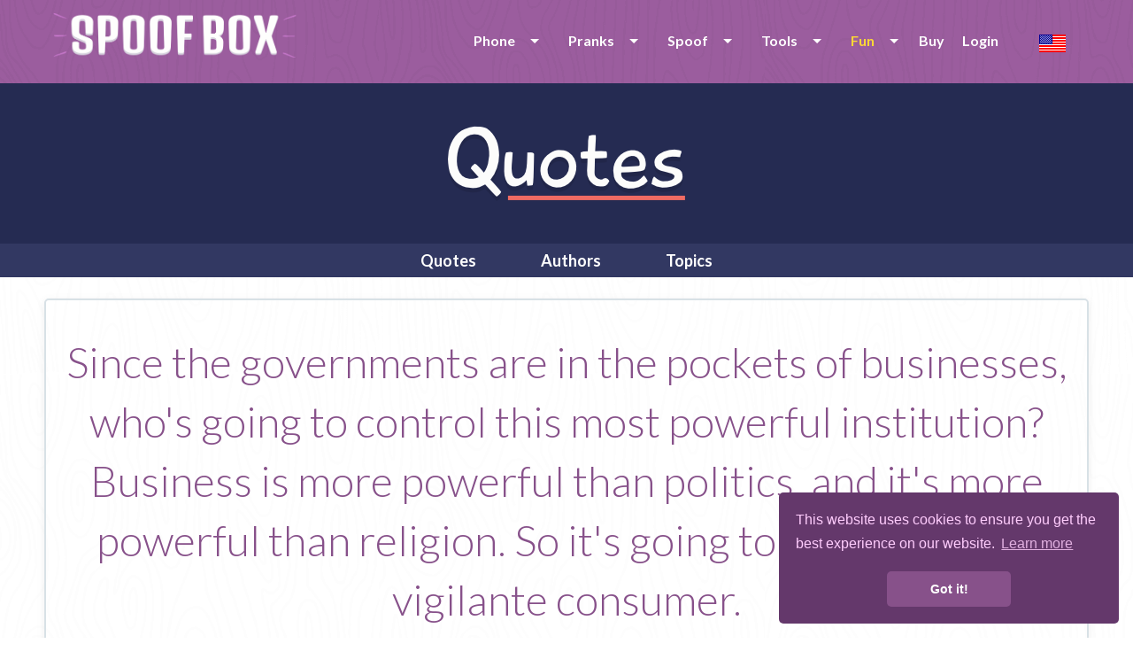

--- FILE ---
content_type: text/javascript
request_url: https://www.spoofbox.com/theme/assets/js/functions.js
body_size: 1399
content:
$(document).ready(function() {

/*
I'm using an "equalizer" in order to keep the audio boxes with the same height no matter the text and it isn't playing nice with the tabs
*/	
$("[data-tabs]").on("change.zf.tabs", function() {
    Foundation.reInit('equalizer');
});

// ---
// FOOTER COPYRIGHT YEAR
// ---
  var currentYear = (new Date).getFullYear();
  $('span.date').text(currentYear);

// ---
// MOBILE MENU
// ---
  $('#main-menu').slicknav({
    prependTo:'#mobile-menu',
    label: '<img alt="mobile menu" src="' + URL_THEME + '/assets/images/icons/burger.svg"/>',
    //label: 'menu',
    closeOnClick: true
  });

// ---
// TOGGLE DISABLED BUTTON ON FOCUS
// ---
  $(".enable-button").focus(function(){
   $(this).next().removeClass("disabled");

  }).blur(function(){
     $(this).next().addClass("disabled");
  });

//---
// TABS DEEP LINKS / URL
//---
function tabDeepLink(selector) {
  $(selector).each(function() {
    var $tabs = $(this);

    // match page load anchor
    var anchor = window.location.hash;
    if (anchor.length && $tabs.find('[href="'+anchor+'"]').length) {
      $tabs.foundation('selectTab', $(anchor));
      // roll up a little to show the header
      var offset = $tabs.offset();
      $(window).load(function() {
          $('html, body').animate({ scrollTop: offset.top }, 300);
      });
    }

    // append the hash on click
    $tabs.on('change.zf.tabs', function() {
      var anchor = $tabs.find('.tabs-title.is-active a').attr('href');
      history.pushState({}, "", anchor);
    });
  });
}
// turn this on for all the tabs or a subset
tabDeepLink('.tabs');

// ---
// PHONE INPUT
// ---
  $(".phone-number").intlTelInput({
		defaultCountry: "auto",
		responsiveDropdown: true,
		preferredCountries: PREFERREDCOUNTRIES, 
		utilsScript: "https://www.spoofbox.com/theme/assets/js/utils.js" //Genaue URL, sonst geht nix ich werd verrückt!
  });

// ---
// DATE TIME PICKER - http://curioussolutions.github.io/DateTimePicker/
// ---
  $("#datetimebox").DateTimePicker({
    //titleContentDate: 'Select the Message Date',
    //isPopup: false
  });


// ---
// SHOW MORE OPTIONS ON CHECKBOX CLICK
// ---
$('#show-options').change(function(){
  if ( $(this).is(':checked') ) {
    $('.options').show();
  } else {
    $('.options').hide();
 }
});

$('#show-options-redirectvoice').change(function(){
  if ( $(this).is(':checked') ) {
    $('.redirectvoice-options').show();
  } else {
    $('.redirectvoice-options').hide();
 }
});

$('#show-options-redirectsms').change(function(){
  if ( $(this).is(':checked') ) {
    $('.redirectsms-options').show();
  } else {
    $('.redirectsms-options').hide();
 }
});

$('#show-options-tempoff').change(function(){
  if ( $(this).is(':checked') ) {
    $('.tempoff-options').show();
  } else {
    $('.tempoff-options').hide();
 }
});

// ---
// TOGGLE DIV
// ---
$(".reply-button").click(function(){
    $("div.reply-form").slideToggle();
});


// ---
// SELECTS
// ---

  //transform select
  $(".custom-select").select2({
    //placeholder: "Please Select a Country",
    //allowClear: true,
    minimumResultsForSearch: 1
  });

  // Add flags to select
  function formatState (state) {
    if (!state.id) {
      return state.text;
    }
    var $state = $(
      '<span>' +
        '<img src="' + URL_THEME + '/assets/images/flags/single/' +
          state.element.id.toUpperCase() +
        '.png" class="img-flag" /> ' +
        state.text +
      '</span>'
    );
    return $state;
  };

  //transform select
  $(".country-picker").select2({
    placeholder: "Please Select",
    allowClear: false,
    templateResult: formatState,
    templateSelection: formatState,
    minimumResultsForSearch: 1
  });

  // populate select-box
  $(".country-picker").change(function() {
    $("#number").load(URL_THEME + "/assets/js/phonenumbersinfo/" + $(this).val() + ".txt");
  });

// ---
// SENT MESSAGES TRIANGLE
// ---
  $('.message.sent').after('<div class="triangle"></div>');

// ---
// COPY PASTE
// Jaa ich weiß ^^
// ---
  $(document).on('click', '.copy-1', function(e){
    //e.preventDefault(); //for <a>
    $('.paste-1').val($(this).text());
	$('.paste-1').intlTelInput("setNumber", $(this).text());
	$('.paste-1').trigger('oninput');
    $('#address-book').foundation('close');
  });
   $(document).on('click', '.copy-2', function(e){
    //e.preventDefault(); //for <a>
    $('.paste-2').val($(this).text());
	$('.paste-2').intlTelInput("setNumber", $(this).text());
	$('.paste-2').trigger('oninput');
    $('#address-book').foundation('close');
  });
   $(document).on('click', '.copy-3', function(e){
    //e.preventDefault(); //for <a>
    $('.paste-3').val($(this).text());
	$('.paste-3').intlTelInput("setNumber", $(this).text());
	$('.paste-3').trigger('oninput');
    $('#address-book').foundation('close');
  });
   $(document).on('click', '.copy-4', function(e){
    //e.preventDefault(); //for <a>
    $('.paste-4').val($(this).text());
	$('.paste-4').intlTelInput("setNumber", $(this).text());
	$('.paste-4').trigger('oninput');
    $('#address-book').foundation('close');
  });
   $(document).on('click', '.copy-5', function(e){
    //e.preventDefault(); //for <a>
    $('.paste-5').val($(this).text());
	$('.paste-5').intlTelInput("setNumber", $(this).text());
	$('.paste-5').trigger('oninput');
    $('#address-book').foundation('close');
  });
  
   $(document).on('click', '.tagcopy-1', function(e){
    //e.preventDefault(); //for <a>
    $('#tags1').addTag($(this).text());
	$('#tags1').trigger('oninput');
    $('#address-book').foundation('close');
  });
   $(document).on('click', '.tagcopy-2', function(e){
    //e.preventDefault(); //for <a>
    $('#tags2').addTag($(this).text());
	$('#tags2').trigger('oninput');
    $('#address-book').foundation('close');
  });
   $(document).on('click', '.tagcopy-3', function(e){
    //e.preventDefault(); //for <a>
    $('#tags3').addTag($(this).text());
	$('#tags3').trigger('oninput');
    $('#address-book').foundation('close');
  });
   $(document).on('click', '.tagcopy-4', function(e){
    //e.preventDefault(); //for <a>
    $('#tags4').addTag($(this).text());
	$('#tags4').trigger('oninput');
    $('#address-book').foundation('close');
  });
   $(document).on('click', '.tagcopy-5', function(e){
    //e.preventDefault(); //for <a>
    $('#tags5').addTag($(this).text());
	$('#tags5').trigger('oninput');
    $('#address-book').foundation('close');
  });

// ---
// LOAD SITES
// ---
  $("#iMessage-loader").html('<object data="https://www.fakeimess.com/generator" />');
  
  


});

